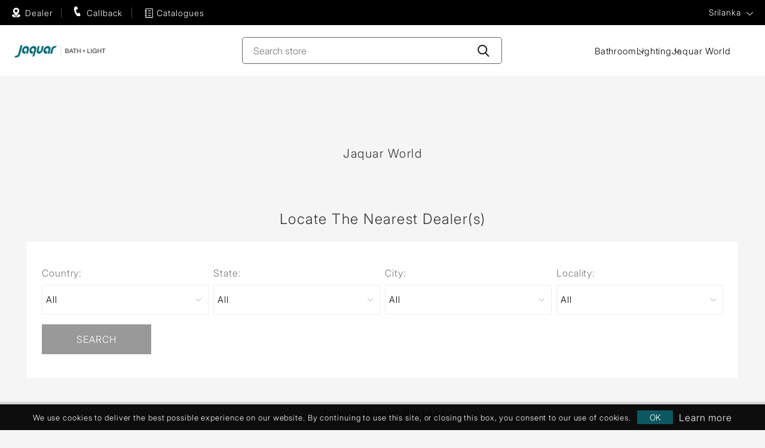

--- FILE ---
content_type: text/html; charset=utf-8
request_url: https://www.jaquar.lk/en/jaquardealers/globalDealer
body_size: 9491
content:
<!DOCTYPE html><html lang=en dir=ltr><head><title>Jaquar Authorised Dealer Locator: Find Nearby Bathroom &amp; Lighting Stores in Sri Lanka | Jaquar</title><meta charset=UTF-8><meta name=description content="Locate Jaquar’s authorised dealers for bathroom and lighting solutions. Get store details by city, state, or locality."><meta name=keywords content="dealer locator"><meta name=generator content=nopCommerce><meta name=viewport content="width=device-width, initial-scale=1"><link rel=stylesheet href="/css/GlobalDealer.Head.styles.css?v=3_Vj7B8_a4tEu3MlC7_Z7Ysowek"><script>(function(n,t,i,r,u){n[r]=n[r]||[];n[r].push({"gtm.start":(new Date).getTime(),event:"gtm.js"});var e=t.getElementsByTagName(i)[0],f=t.createElement(i),o=r!="dataLayer"?"&l="+r:"";f.async=!0;f.src="https://www.googletagmanager.com/gtm.js?id="+u+o;e.parentNode.insertBefore(f,e)})(window,document,"script","dataLayer","GTM-MB7D35F")</script><link rel=preload as=image href=https://global.jaquar.com/images/bath_solution_2024_mobile2.webp type=image/webp fetchpriority=high><link rel=preload as=image href=https://global.jaquar.com/images/Jaquar-ISH-invitation-banner.webp type=image/webp fetchpriority=high><body><input name=__RequestVerificationToken type=hidden value=CfDJ8EFPb_M3ZFxEk90-uYrI8u6W7D7hokXTU-22PCqZhG8SmOHlPdoyRVtAWuIrkrgOh4U1nzDPmTlbG66vtAJubA7HHSh971L9kWYhO63rGy28EE7M9ZBsuqHfJTBaexWGEsUlXNMkot0L_LbIkTW-N0M><noscript><iframe src="https://www.googletagmanager.com/ns.html?id=GTM-MB7D35F" height=0 width=0 style=display:none;visibility:hidden></iframe></noscript><div class=ajax-loading-block-window style=display:none></div><div id=dialog-notifications-success title=Notification style=display:none></div><div id=dialog-notifications-error title=Error style=display:none></div><div id=dialog-notifications-warning title=Warning style=display:none></div><div id=bar-notification class=bar-notification-container data-close=Close></div><!--[if lte IE 8]><div style=clear:both;height:59px;text-align:center;position:relative><a href=http://www.microsoft.com/windows/internet-explorer/default.aspx target=_blank> <img src=/Themes/Jaquar2025/Content/images/ie_warning.jpg height=42 width=820 alt="You are using an outdated browser. For a faster, safer browsing experience, upgrade for free today."> </a></div><![endif]--><div class=pagewrapper><header class="site-header header_2025"><div class=header_2025_top><div class=sitewrapper><div class=header_top_left><a class="header_authorize header_left_icon" href=jaquardealers/globalDealer>Dealer</a> <a class="header_callback header_authorize header_left_icon" href=# onclick=openpopup()><span>Callback</span></a> <a class="header_catalog header_authorize header_left_icon" href=https://www.jaquar.lk/en/download-catalogue><span>Catalogues</span></a><script>function openpopup(){var n=document.createElement("script");n.type="text/javascript";n.charset="utf-8";n.async="async";n.src="//digital.jaquar.com/focus/24.js";$("head").append(n)}</script></div><div class=header_top_right><div class=rightbar><ul class=RhtList><li class=region><a href="javascript:void 0" class=top_select id=region-list name=region-list>Global</a><div class="navigation countrymenu overlay-menu" style=display:none><div class=sitewrapper><div class=closebtn><a href="javascript:void 0"></a></div><div class=menuwrap><div class=menu-links><ul class=main_country_list><li class="country-dropdown-list actives"><div class=country-show-hide-btn><span class=plusicon></span>ASIA PACIFIC</div><div class=dropmenu><ul class=main_country_sublist><li><a href="https://global.jaquar.com/">Bangladesh</a><li><a href="https://global.jaquar.com/">Brunei</a><li><a href="https://global.jaquar.com/">Hongkong</a><li><a href="https://www.jaquar.com/">India</a><li><a href="https://global.jaquar.com/">Mauritius</a></ul><ul class=main_country_sublist><li><a href="https://global.jaquar.com/">Myanmar</a><li><a href="https://global.jaquar.com/">Malaysia</a><li><a href="https://global.jaquar.com/">Madagascar</a><li><a href="https://global.jaquar.com/">Maldives</a><li><a href="https://global.jaquar.com/">Philippines</a></ul><ul class=main_country_sublist><li><a href="https://global.jaquar.com/">Reunion Island</a><li><a href="https://global.jaquar.com/">Seychelles</a><li><a href="https://global.jaquar.com/">Singapore</a><li><a href="https://www.jaquar.lk/">Sri lanka</a><li><a href="https://www.jaquar.kr/">South Korea</a></ul><ul class=main_country_sublist><li><a href="https://thai.jaquar.com/">Thailand</a><li><a href="https://www.jbathware.com/">Vietnam</a></ul></div><li class=country-dropdown-list><div class=country-show-hide-btn><span class=plusicon></span>MIDDLE EAST</div><div class=dropmenu><ul class=main_country_sublist><li><a href="https://global.jaquar.com/">Bahrain</a><li><a href="https://iraq.jaquar.com/">Iraq</a></ul><ul class=main_country_sublist><li><a href="https://kuwait.jaquar.com/">Kuwait</a><li><a href="https://global.jaquar.com/">Jordan</a></ul><ul class=main_country_sublist><li><a href="https://www.jaquar.qa/">Qatar</a><li><a href="https://global.jaquar.com/">Oman</a></ul><ul class=main_country_sublist><li><a href="https://ksa.jaquar.com/">Saudi Arabia</a><li><a href="https://uae.jaquar.com/">United Arab Emirates</a></ul></div><li class=country-dropdown-list><div class=country-show-hide-btn><span class=plusicon></span>AFRICA</div><div class=dropmenu><ul class=main_country_sublist><li><a href="https://global.jaquar.com/">Botswana</a><li><a href="https://global.jaquar.com/">Burundi</a><li><a href="https://global.jaquar.com/">Cameroon</a><li><a href="https://global.jaquar.com/">Congo</a><li><a href="https://global.jaquar.com/">Ethiopia</a><li><a href="https://global.jaquar.com/">Ghana</a><li><a href="https://global.jaquar.com/">Ivory Coast</a></ul><ul class=main_country_sublist><li><a href="https://global.jaquar.com/">Kenya</a><li><a href="https://global.jaquar.com/">Liberia</a><li><a href="https://global.jaquar.com/">Morocco</a><li><a href="https://global.jaquar.com/">Mozambique</a><li><a href="https://global.jaquar.com/">Malawi</a><li><a href="https://global.jaquar.com/">Namibia</a></ul><ul class=main_country_sublist><li><a href="https://www.jaquar.ng/">Nigeria</a><li><a href="https://global.jaquar.com/">Rwanda</a><li><a href="https://global.jaquar.com/">Republic of congo</a><li><a href="https://global.jaquar.com/">Sierra leone</a><li><a href="https://www.jaquar.co.za/">South Africa</a><li><a href="https://global.jaquar.com/">Tanzania</a></ul><ul class=main_country_sublist><li><a href="https://global.jaquar.com/">Tunisia</a><li><a href="https://www.jaquar.ug/">Uganda</a><li><a href="https://global.jaquar.com/">Zanzibar</a><li><a href="https://global.jaquar.com/">Zambia</a></ul></div><li class=country-dropdown-list><div class=country-show-hide-btn><span class=plusicon></span>EUROPE</div><div class=dropmenu><ul class=main_country_sublist><li><a href="https://www.jaquar.it/">Italy</a><li><a href="https://france.jaquar.com/">France</a><li><a href="https://greece.jaquar.com/">Greece</a></ul><ul class=main_country_sublist><li><a href="https://www.jaquar.it/">Malta</a><li><a href="https://www.jaquar.pl/">Poland</a></ul><ul class=main_country_sublist><li><a href="https://global.jaquar.com/">Portugal</a><li><a href="https://russia.jaquar.com/">Russia</a></ul><ul class=main_country_sublist><li><a href="https://global.jaquar.com/">Ukraine</a><li><a href="https://www.jaquar.org.uk/">UK</a></ul></div></ul></div></div></div></div></ul></div></div></div></div><div class=header_2025_botom><div class=sitewrapper><div class=logo><a href="/"> <img alt="Jaquar Srilanka" src=https://www.jaquar.lk/images/thumbs/0049616_0037051_Jaquar-logo-new-764x101.png width=764 height=101> </a></div><div class=header-search><form method=get id=small-search-box-form action=/en/search><input type=text class="search-input search-box-text" id=small-searchterms autocomplete=off name=q placeholder="Search store" aria-label="Search store"> <button type=submit class=search-btn aria-label=Search-Button></button></form></div><div class=header_new_nav><div class="header_new_hanburger header_new_hanburger_js"></div><div class=header_new_nav_wrap><ul class=header_new_menu><li class=new_menulist><a href=# class="new_menu_anchor new_menu_anchor_js">Bathroom</a><div class=new_dropdown_area><div class=new_dropdown_area_inner><div class="new_close_anchor new_close_anchor_js">Close</div><div class=new_drop_row><div class=new_drop_col1><picture class=d-block><source srcset=/images/nav_bath_img.webp type=image/webp><img class="w-100 lazy new_drop_col1_img" src=/images/nav_bath_img.jpg alt=bathroom width=712 height=397> </picture></div><div class=new_drop_col2><div class=new_drop_col1_title><a href=/en/bathroom-fittings-products>Bathroom</a></div><div class=new_drop_listing_wrap><div class=row><div class=col><ul class=new_drop_listing><li><a href=/en/jaquar-faucets>Faucets</a><li><a href=/en/jaquar-sanitary-ware>Sanitaryware</a><li><a href=/en/showers>Showers</a><li><a href=/en/toilet-flushing-system>Flushing Systems</a><li><a href=/en/shower-enclosures>Shower Enclosures</a></ul></div><div class=col><ul class=new_drop_listing><li><a href=/en/whirlpools>Whirlpools Tub</a><li><a href=/en/bath-tubs>Bath Tubs</a><li><a href=/en/swim-spas-tub>Spas Tub</a><li><a href=/en/saunas>Saunas</a><li><a href=/en/steam-bath-solutions>Steam Bath Solutions</a></ul></div><div class=col><ul class=new_drop_listing><li><a href=/en/jaquar-shower-panels>Shower Panels</a><li><a href=/en/water-heater>Water Heaters</a><li><a href=/en/bathroom-accessories>Bathroom Accessories</a></ul></div></div></div></div></div></div></div><li class=new_menulist><a href=# class="new_menu_anchor new_menu_anchor_js">Lighting</a><div class=new_dropdown_area><div class=new_dropdown_area_inner><div class="new_close_anchor new_close_anchor_js">Close</div><div class=new_drop_row><div class=new_drop_col1><picture class=d-block><source srcset=/images/nav_light_img.webp type=image/webp><img class="w-100 lazy new_drop_col1_img" src=/images/nav_light_img.jpg alt=light width=712 height=397> </picture></div><div class=new_drop_col2><div class=new_drop_col1_title><a href=/en/lighting>Lighting</a></div><div class=new_drop_listing_wrap><div class=row><div class=col><ul class=new_drop_listing><li><a href=/en/architectural-facade>Architectural Indoor &amp; Facade Lighting</a><li><a href=/en/decorative>Decorative Lighting</a><li><a href=/en/commercial-indoor-light>Indoor Lighting</a><li><a href=/en/commercial-outdoor-light>Outdoor Lighting</a><li><a href=/en/consumer>Consumer Lighting</a></ul></div></div></div></div></div></div></div><li class=new_menulist><a href="//www.jaquarworld.com/" target=_blank class=new_menu_anchor>Jaquar World</a><li class="new_menulist d-none"><a href=/en/compareproducts>Add to compare list</a></ul></div></div><div class=rightbar><div class=header-links><ul></ul></div></div></div></div></header><div class=detail-page><div class="nearest-dealer-wrapper pt-4 mt-5"><div class=container><div id=jaquar-world-Address class="row mb-5 pb-3"></div><div class=row><div class=col-md-12><div class="title-desc text-center"><h2>Locate The Nearest Dealer(s)</h2></div><div class="card mt-4 card-border-remove p-3 find-orientation-centre"><div class=card-body><div class=row><div class="col-md-3 col-lg-3 p-1"><div class="form-group m-0"><label for=Country>Country:</label> <select id=Country name=Country><option value="">All<option value="Sri Lanka">Sri Lanka</select></div></div><div class="col-md-3 col-lg-3 p-1"><div class="form-group m-0"><label for=State>State:</label> <select id=State name=State><option value="">All</select></div></div><div class="col-md-3 col-lg-3 p-1"><div class="form-group m-0"><label for=City>City:</label> <select id=City name=City><option value="">All</select></div></div><div class="col-md-3 col-lg-3 p-1"><div class="form-group m-0"><label for=Locality>Locality:</label> <select id=Locality name=Locality><option value="">All</select></div></div><div class="col-md-2 col-lg-2 p-1 mt-2"><div class="form-group m-0"><input type=button class="btn btn-dark submit-btn" onclick=GetAddresses() value=Search></div></div></div></div></div></div></div><div class="row mb-5 pb-3" id=Address></div></div></div></div><div class=footer-new><footer class=site-footer><div class=container-fluid><div class=row><div class="cols col-md-3 footermenu-dropdown togglelink"><div class=footer-menu-title>Information</div><div class=footermenulist><ul><li><a href=/en/about-jaqaur-group>About Jaquar Group</a><li><a href=/en/media-room>Media Room</a><li><a href=/en/testimonials-detail>Testimonials</a></ul></div></div><div class="cols col-md-3 footermenu-dropdown"><div class=footer-menu-title>Quick Links</div><div class=footermenulist><ul><li><a href=/jaquar-products>Products</a><li><a href=/designs>Design</a><li><a href=/en/blog>Blog</a><li><a href=/en/download-catalogue>Download Catalogue</a><li><a href=/en/contactus>Contact us</a></ul></div></div><div class="cols col-md-3 footermenu-dropdown"><div class=footer-menu-title>Other Links</div><div class=footermenulist><ul><li><a href=/en/glossary>Glossary</a><li><a href="https://www.jaquarworld.com/" target=_blank>Jaquar World</a><li><a href=https://global.jaquar.com/en/warranty-certificate-terms target=_blank>Warranty Information</a></ul></div></div><div class="cols col-md-3 footermenu-dropdown"><div class=footer-menu-title>Brands</div><div class=footermenulist><address><strong></strong> <a href=https://global.artize.com>Artize </a><br><a href=https://global.jaquar.com>Jaquar</a> <br><a href=https://global.esscobathware.com>Essco</a></address><div class=follow><div class=footer-menu-title>Follow us</div><ul><li><a href=https://www.facebook.com/jaquarglobal class=fb target=_blank rel="noopener noreferrer">Facebook</a><li><a href="https://www.instagram.com/jaquarworld/" class=insta target=_blank>Twitter</a><li><a href=https://www.youtube.com/jaquargroup target=_blank rel="noopener noreferrer" class=yt>YouTube</a></ul></div></div></div></div></div></footer><div class=copyright><div class=sitewrapper><ul><li><a href=/en/privacypolicyanddisclaimer>Privacy Policy & Disclaimer</a><li><a href=/en/use-of-cookies>Use of Cookies</a><li><a href=/en/sitemap>Sitemap</a><li><a href=/en/gdpr>Gdpr</a></ul><div class=copytext>Copyright &copy; 2026 Jaquar Srilanka. All rights reserved.</div><div class=copytext>Powered by <a href="https://www.nopcommerce.com/" target=_blank rel=nofollow>nopCommerce.</a></div></div></div><script>/*! modernizr 3.6.0 (Custom Build) | MIT *
 * https://modernizr.com/download/?-webp-setclasses-cssclassprefix:webp_ !*/
!function(n,t){function e(n,t){return typeof n===t}function v(){var r,n,f,o,s,h,t;for(var c in u)if(u.hasOwnProperty(c)){if(r=[],n=u[c],n.name&&(r.push(n.name.toLowerCase()),n.options&&n.options.aliases&&n.options.aliases.length))for(f=0;f<n.options.aliases.length;f++)r.push(n.options.aliases[f].toLowerCase());for(o=e(n.fn,"function")?n.fn():n.fn,s=0;s<r.length;s++)h=r[s],t=h.split("."),1===t.length?i[t[0]]=o:(!i[t[0]]||i[t[0]]instanceof Boolean||(i[t[0]]=new Boolean(i[t[0]])),i[t[0]][t[1]]=o),l.push((o?"":"no-")+t.join("-"))}}function c(n){var t=f.className,r=i._config.classPrefix||"",u;(h&&(t=t.baseVal),i._config.enableJSClass)&&(u=new RegExp("(^|\\s)"+r+"no-js(\\s|$)"),t=t.replace(u,"$1"+r+"js$2"));i._config.enableClasses&&(t+=" "+r+n.join(" "+r),h?f.className.baseVal=t:f.className=t)}function s(n,t){var u,r,f;if("object"==typeof n)for(u in n)a(n,u)&&s(u,n[u]);else{if(n=n.toLowerCase(),r=n.split("."),f=i[r[0]],2==r.length&&(f=f[r[1]]),"undefined"!=typeof f)return i;t="function"==typeof t?t():t;1==r.length?i[r[0]]=t:(!i[r[0]]||i[r[0]]instanceof Boolean||(i[r[0]]=new Boolean(i[r[0]])),i[r[0]][r[1]]=t);c([(t&&0!=t?"":"no-")+r.join("-")]);i._trigger(n,t)}return i}var l=[],u=[],r={_version:"3.6.0",_config:{classPrefix:"webp_",enableClasses:!0,enableJSClass:!0,usePrefixes:!0},_q:[],on:function(n,t){var i=this;setTimeout(function(){t(i[n])},0)},addTest:function(n,t,i){u.push({name:n,fn:t,options:i})},addAsyncTest:function(n){u.push({name:null,fn:n})}},i=function(){},a,f,h,o;for(i.prototype=r,i=new i,f=t.documentElement,h="svg"===f.nodeName.toLowerCase(),!function(){var n={}.hasOwnProperty;a=e(n,"undefined")||e(n.call,"undefined")?function(n,t){return t in n&&e(n.constructor.prototype[t],"undefined")}:function(t,i){return n.call(t,i)}}(),r._l={},r.on=function(n,t){this._l[n]||(this._l[n]=[]);this._l[n].push(t);i.hasOwnProperty(n)&&setTimeout(function(){i._trigger(n,i[n])},0)},r._trigger=function(n,t){if(this._l[n]){var i=this._l[n];setTimeout(function(){for(var r,n=0;n<i.length;n++)(r=i[n])(t)},0);delete this._l[n]}},i._q.push(function(){r.addTest=s}),i.addAsyncTest(function(){function t(n,t,i){function u(t){var u=t&&"load"===t.type?1==r.width:!1,f="webp"===n;s(n,f&&u?new Boolean(u):u);i&&i(t)}var r=new Image;r.onerror=u;r.onload=u;r.src=t}var n=[{uri:"[data-uri]",name:"webp"},{uri:"[data-uri]",name:"webp.alpha"},{uri:"[data-uri]",name:"webp.animation"},{uri:"[data-uri]",name:"webp.lossless"}],i=n.shift();t(i.name,i.uri,function(i){if(i&&"load"===i.type)for(var r=0;r<n.length;r++)t(n[r].name,n[r].uri)})}),v(),c(l),delete r.addTest,delete r.addAsyncTest,o=0;o<i._q.length;o++)i._q[o]();n.Modernizr=i}(window,document)</script><div class="modal fade help_popup" id=LeadModal-enquiry tabindex=-1 role=dialog style=z-index:4500 aria-labelledby=WarningModalLabel aria-hidden=true data-backdrop=false><div class="modal-dialog customize-modalpopup"><div class=modal-content><button type=button class=close data-dismiss=modal id=btn-Nothanks-close aria-label=Close><span aria-hidden=true>&times;</span></button><div id=loadbody class=modal-body><form method=post autocomplete=off action=/en/OCLead_V1><input type=hidden name=elqFormName value=UntitledForm-1610953895331> <input type=hidden name=elqSiteID value=1373866254><div class="register-page lead-page" name=register-lead-page id=Enquiry><div class=contioner><div class=message-error><div class=message-error id=validation-summary-1></div></div><div class=fieldset><div class=fieldset><div class=visit-type><div class=popup_title id=Book-appointment-title>Call back request</div></div><div class=lead-form-details-New><div class="form-group row"><div class="col-xs-12 col-sm-12 col-md-12"><input placeholder=Name class=form-control type=text data-val=true data-val-required="First name is required." id=Name name=Name> <span class=field-validation-valid data-valmsg-for=Name data-valmsg-replace=true></span></div></div><div class="form-group row"><div class="col-xs-12 col-sm-12 col-md-12"><input placeholder=Email class=form-control type=text data-val=true data-val-email="Wrong email" data-val-required="Email is required." id=EmailAddress name=EmailAddress> <span class=field-validation-valid data-valmsg-for=EmailAddress data-valmsg-replace=true></span></div></div><div class="form-group row oc-city"><div class="col-xs-12 col-sm-12 col-md-12"><input placeholder=City class=form-control type=text data-val=true data-val-required="City is required" id=City name=City> <span class=field-validation-valid data-valmsg-for=City data-valmsg-replace=true></span></div></div><div class="form-group row"><div class="col-xs-12 col-sm-12 col-md-12"><select class=form-control id=AppointmentCountryName name=AppointmentCountryName><option value="">Select country<option value=Bahrain>Bahrain<option value=Bangladesh>Bangladesh<option value=Botswana>Botswana<option value=Brunei>Brunei<option value=Burundi>Burundi<option value=Cameroon>Cameroon<option value=Congo>Congo<option value=Ethiopia>Ethiopia<option value=France>France<option value=Ghana>Ghana<option value=Greece>Greece<option value=Hongkong>Hongkong<option value=Iraq>Iraq<option value="Ivory Coast">Ivory Coast<option value=Jordan>Jordan<option value=Kenya>Kenya<option value="Kingdom of Saudi Arabia">Kingdom of Saudi Arabia<option value="Korea ">Korea <option value=Kuwait>Kuwait<option value=Liberia>Liberia<option value=Madagascar>Madagascar<option value=Malawi>Malawi<option value=Malaysia>Malaysia<option value=Maldives>Maldives<option value=Mauritius>Mauritius<option value=Morocco>Morocco<option value=Mozambique>Mozambique<option value=Myanmar>Myanmar<option value=Namibia>Namibia<option value=Nigeria>Nigeria<option value=Oman>Oman<option value="phillipines ">phillipines <option value=Portugal>Portugal<option value=Qatar>Qatar<option value="Republic of congo">Republic of congo<option value="Reunion Island">Reunion Island<option value=Rwanda>Rwanda<option value=Seychelles>Seychelles<option value="Sierra leone">Sierra leone<option value=Singapore>Singapore<option value="South Africa ">South Africa <option value="Sri lanka ">Sri lanka <option value=Tanzania>Tanzania<option value="Thailand ">Thailand <option value=Tunisia>Tunisia<option value=Uganda>Uganda<option value=Ukraine>Ukraine<option value="United Arab Emirates">United Arab Emirates<option value="Vietnam ">Vietnam <option value=Zambia>Zambia<option value=Zanzibar>Zanzibar<option value=Zimbabwe>Zimbabwe</select> <span class=field-validation-valid data-valmsg-for=AppointmentCountryName data-valmsg-replace=true></span></div></div><div class="form-group row"><div class="col-xs-12 col-sm-12 col-md-12"><input placeholder="Contact number" class=form-control type=text data-val=true data-val-required="Phone is required" id=ContactNumber name=ContactNumber> <span class=field-validation-valid data-valmsg-for=ContactNumber data-valmsg-replace=true></span></div></div><div class="form-group row"><img alt=Captcha src=/en/customer/CaptchaImageOC><div class="col-xs-12 col-sm-4 col-md-4"><input placeholder="Enter Verification Code" class=form-control type=text id=Captcha name=Captcha></div></div><div class="form-group row" style=font-size:14px><div class=col-md-12>By sharing my contact details, I authorize Jaquar & its representatives to call me or SMS me. This consent will override any registration for DNC / NDNC.</div></div><div class="accept-privacy-policy text-left"><input id=accept-privacy-policy-new type=checkbox name=accept-privacy-policy-new> <label for=accept-privacy-policy-new class=control-label>I accept privacy policy</label> <span class=read id=read-privacyinfo1 style=cursor:pointer>(read)</span></div><div class="form-group row"><div class="col-xs-12 col-sm-4 col-md-4 mt-10"><button type=submit id=lead-button-new class=btn name=lead-button-new>Send</button></div></div></div></div></div></div></div><input name=__RequestVerificationToken type=hidden value=CfDJ8EFPb_M3ZFxEk90-uYrI8u6W7D7hokXTU-22PCqZhG8SmOHlPdoyRVtAWuIrkrgOh4U1nzDPmTlbG66vtAJubA7HHSh971L9kWYhO63rGy28EE7M9ZBsuqHfJTBaexWGEsUlXNMkot0L_LbIkTW-N0M></form></div></div></div></div></div></div><div id=eu-cookie-bar-notification class=eu-cookie-bar-notification><div class=content><div class=text><p style=font-size:10px>We use cookies to deliver the best possible experience on our website. By continuing to use this site, or closing this box, you consent to our use of cookies.</div><div class=buttons-more><button type=button class="ok-button button-1" id=eu-cookie-ok>OK</button> <a class=learn-more aria-label="Learn more" href=/en/privacyinfo><span class=d-none>privacyinfo</span></a></div></div></div><script src="/js/GlobalDealer.Footer.scripts.js?v=BOqmNmz7W7AY4KiWLwfi_smfoj4"></script><script>function GetAddresses(){var r=$("#Country").val(),u=$("#State").val(),f=$("#City").val(),e=$("#Locality").val(),n="",t="",i="",o=$("#Address");$.ajax({cache:!1,"async":!1,type:"GET",url:"/en/city/getstoretypes",data:{country:r,state:u,city:f,locality:e},success:function(s){o.empty();var h="";$.each(s,function(o,s){s.Id!=3&&(h+='<div class="col-md-12"><div class="title-desc text-center mt-5 mb-3"><h3 class="section-heading text-center"><span class="line-behind">'+s.Name+"<\/span><\/h3><\/div><\/div>",$.ajax({cache:!1,"async":!1,type:"GET",url:"/en/jaquardealers/getalldealer",data:{country:r,state:u,city:f,locality:e,storeType:s.Id},success:function(r){$.each(r,function(r,u){h+='<div class="col-md-4 col-lg-4 mt-4 d-flex align-items-stretch"><div class="card orient-centre-list card-border-remove"><div class="card-body">';h+="<h5>"+(u.GoogleLocation&&u.GoogleLocation.trim()!==""?"<a href='"+u.GoogleLocation+"' target=\"_blank\" class='mapIcon header_left_icon'>&nbsp;<\/a>":"")+u.AlternativeName+"<\/h5>";h+="<address>"+u.Address1+","+u.Address2+"<br>"+u.Locality+"<br>"+u.City+"-"+u.Postcode+"<br>"+u.StoreEmailId+"<br>"+u.BusinessHours+'<\/address><div class="centre-tel">'+u.MainPhoneNo+"<\/div>";n+=u.Address1+","+u.Address2+"-"+u.City+"-"+u.Country+"~";t+=u.AlternativeName+"<br>Address:"+u.Address1+","+u.Address2+"<br>Tel:"+u.MainPhoneNo+"~";i+=u.Latitude+","+u.Longitude+"~";h+="<\/div><\/div><\/div>"})},error:function(){alert("Failed to retrieve data.")}}))});$("#Address").html(h);n=n.split("~");t=t.split("~");i=i.split("~");initialize(n,0,0,t,i)},error:function(){alert("Failed to retrieve data.")}})}function GetJaqWorldData(){var n="",t="",i="";$.ajax({cache:!1,"async":!1,type:"GET",url:"/en/city/getstoretypes",data:{country:"",state:"",city:"",locality:""},success:function(r){var u="";$.each(r,function(r,f){f.Id==3&&(u+='<div class="col-md-12"><div class="title-desc text-center mt-5 mb-3"><h3 class="section-heading text-center"><span class="line-behind">'+f.Name+"<\/span><\/h3><\/div><\/div>",$.ajax({cache:!1,"async":!1,type:"GET",url:"/en/jaquardealers/getalldealer",data:{country:"",state:"",city:"",locality:"",storeType:f.Id},success:function(r){$.each(r,function(r,f){u+='<div class="col-md-4 col-lg-4 mt-4 d-flex align-items-stretch"><div class="card orient-centre-list card-border-remove"><div class="card-body">';u+="<h5>"+f.AlternativeName+"<\/h5><address>"+f.Address1+","+f.Address2+"<br>"+f.Locality+"<br>"+f.City+"-"+f.Postcode+"<br>"+f.StoreEmailId+"<br>"+f.BusinessHours+'<\/address> <div class="centre-tel">'+f.MainPhoneNo+"<\/div>";n+=f.Address1+","+f.Address2+"-"+f.City+"-"+f.Country+"~";t+=f.AlternativeName+"<br>Address:"+f.Address1+","+f.Address2+"<br>Tel:"+f.MainPhoneNo+"~";i+=f.Latitude+","+f.Longitude+"~";u+="<\/div><\/div><\/div>"})},error:function(){alert("Failed to retrieve data.")}}))});u+="";$("#jaquar-world-Address").html(u)},error:function(){alert("Failed to retrieve data.")}})}$(document).ready(function(){GetJaqWorldData();GetAddresses()});$("#Country").change(function(){var i=$(this).val(),n=$("#State"),t;i==""?(n.html(""),n.append($("<option><\/option>").val("").html("All"))):(t=$("#states-loading-progress"),t.show(),$.ajax({cache:!1,type:"GET",url:"/en/country/getstatebycountry",data:{countryId:i,addSelectStateItem:"true"},success:function(i){n.html("");n.append($("<option><\/option>").val("").html("All"));$.each(i,function(t,i){n.append($("<option><\/option>").val(i).html(i))});t.hide()},error:function(){alert("Failed to retrieve states.");t.hide()}}))});$("#State").change(function(){var i=$(this).val(),n=$("#City"),t;i==""?(n.html(""),n.append($("<option><\/option>").val("").html("All"))):(t=$("#states-loading-progress"),t.show(),$.ajax({cache:!1,type:"GET",url:"/en/state/getcitiesbystate",data:{state:i,addSelectStateItem:"true"},success:function(i){n.html("");n.append($("<option><\/option>").val("").html("All"));$.each(i,function(t,i){n.append($("<option><\/option>").val(i).html(i))});t.hide()},error:function(){alert("Failed to retrieve city.");t.hide()}}))});$("#City").change(function(){var i=$(this).val(),n=$("#Locality"),t;i==""?(n.html(""),n.append($("<option><\/option>").val("").html("All"))):(t=$("#states-loading-progress"),t.show(),$.ajax({cache:!1,type:"GET",url:"/en/city/getlocalities",data:{state:i,addSelectStateItem:"true"},success:function(i){n.html("");n.append($("<option><\/option>").val("").html("All"));$.each(i,function(t,i){n.append($("<option><\/option>").val(i).html(i))});t.hide()},error:function(){alert("Failed to retrieve city.");t.hide()}}))})</script><script>$("#small-search-box-form").on("submit",function(n){$("#small-searchterms").val()==""&&(alert("Please enter some search text"),$("#small-searchterms").focus(),n.preventDefault())})</script><script>$(document).ready(function(){var n,t;$("#small-searchterms").autocomplete({delay:500,minLength:3,source:"/catalog/searchtermautocomplete",appendTo:".search-box",select:function(n,t){return $("#small-searchterms").val(t.item.label),setLocation(t.item.producturl),!1},open:function(){n&&(t=document.getElementById("small-searchterms").value,$(".ui-autocomplete").append('<li class="ui-menu-item" role="presentation"><a href="/search?q='+t+'">View all results...<\/a><\/li>'))}}).data("ui-autocomplete")._renderItem=function(t,i){var r=i.label;return n=i.showlinktoresultsearch,r=htmlEncode(r),$("<li><\/li>").data("item.autocomplete",i).append("<a><img src='"+i.productpictureurl+"'><span>"+r+"<\/span><\/a>").appendTo(t)}})</script><script>$(document).ready(function(){jQuery(".show-hide-btn").on("click",function(){jQuery(this).parent().hasClass("currents")?jQuery(this).parent().toggleClass("currents"):(jQuery(".dropdown-list").removeClass("currents"),jQuery(this).parent().toggleClass("currents"))});$(".country-show-hide-btn").on("click",function(){$(this).parent().hasClass("actives")?$(this).parent().toggleClass("actives"):($(".country-dropdown-list").removeClass("actives"),$(this).parent().toggleClass("actives"))});$("#region-list").on("click",function(){$(".countrymenu").toggle("actives");$("li.region").css("display","none")});$(".closebtn").on("click",function(){$(".countrymenu").hide("slow");$("li.region").css("display","block")});$(".hamburger").on("click",function(){$(".top-menu").toggle("actives")});$(".closebtn").on("click",function(){$(".top-menu").hide("slow")});window.location.href.match("https://middleeast.jaquar.com/")?$("#region-list").empty().html("Middle East"):window.location.href.match("https://greece.jaquar.com/")?$("#region-list").empty().html("Greece"):window.location.href.match("https://www.jaquar.qa/")?$("#region-list").empty().html("Qatar"):window.location.href.match("https://www.jaquar.ug/")?$("#region-list").empty().html("Uganda"):window.location.href.match("https://www.jaquar.ke/")?$("#region-list").empty().html("Kenya"):window.location.href.match("https://www.jaquar.cg/")?$("#region-list").empty().html("Republic Congo"):window.location.href.match("https://www.jaquar.sl/")?$("#region-list").empty().html("Sierra Leone"):window.location.href.match("https://www.jaquar.lk/")?$("#region-list").empty().html("Srilanka"):window.location.href.match("https://www.jaquar.mu/")?$("#region-list").empty().html("Mauritius"):window.location.href.match("https://www.jaquar.sc/")?$("#region-list").empty().html("Seychelles"):window.location.href.match("https://kuwait.jaquar.com/")?$("#region-list").empty().html("Kuwait"):window.location.href.match("https://iraq.jaquar.com/")?$("#region-list").empty().html("Iraq"):window.location.href.match("https://asia.jaquar.com/")?$("#region-list").empty().html("Asia"):window.location.href.match("https://africa.jaquar.com/")?$("#region-list").empty().html("Africa"):window.location.href.match("https://russia.jaquar.com/")?$("#region-list").empty().html("Russia"):window.location.href.match("https://ukraine.jaquar.com/")?$("#region-list").empty().html("Ukraine"):window.location.href.match("https://www.jaquar.it/")?$("#region-list").empty().html("Italy"):window.location.href.match("https://www.jaquar.rs/")?$("#region-list").empty().html("Serbia"):window.location.href.match("https://nigeria.jaquar.com/")?$("#region-list").empty().html("UK"):window.location.href.match("https://www.jaquarworld.com/")?$("#region-list").empty().html("World"):window.location.href.match("https://global.jaquar.com/")?$("#region-list").empty().html("Global"):window.location.href.match("https://www.jaquar.kr/")?$("#region-list").empty().html("South korea"):window.location.href.match("https://www.jaquar.pl/")?$("#region-list").empty().html("Poland"):window.location.href.match("https://thai.jaquar.com/")?$("#region-list").empty().html("Thailand"):window.location.href.match("https://www.jbathware.com/")?$("#region-list").empty().html("Vietnam"):window.location.href.match("https://www.jaquar.ng/")?$("#region-list").empty().html("Nigeria"):window.location.href.match("https://www.jaquar.pt/")?$("#region-list").empty().html("Portugal"):window.location.href.match("https://www.jaquar.co.za/")?$("#region-list").empty().html("South Africa"):window.location.href.match("https://uae.jaquar.com/")?$("#region-list").empty().html("United Arab Emirates"):window.location.href.match("https://france.jaquar.com/")?$("#region-list").empty().html("France"):window.location.href.match("https://ksa.jaquar.com/")?$("#region-list").empty().html("Saudi Arabia"):$("#region-list").empty().html("Global")})</script><script>var localized_data={AjaxCartFailure:"Failed to add the product. Please refresh the page and try one more time."};AjaxCart.init(!1,".header-links .cart-qty",".header-links .wishlist-qty","#flyout-cart",localized_data)</script><script>$(document).ready(function(){$("#read-privacyinfo1").on("click",function(){displayPopupContentFromUrl("/t-popup/privacyinfo","I accept privacy policy")});$("#lead-button-new").click(function(){if(!$("#accept-privacy-policy-new").is(":checked"))return alert("Please accept privacy policy"),!1})})</script><script>function senddata(){var n=$("#oclead-form").serialize();$.ajax({cache:!1,url:"https://s1373866254.t.eloqua.com/e/f2",data:n,type:"POST",success:function(){}})}$(document).ready(function(){var n=$("#AppointmentCountryName");n.find("option:first").val("");n.val("");$("#contact_no").keypress(function(n){if(n.which!==8&&n.which!==0&&(n.which<48||n.which>57))return!1});$(".lead-form-details-New :input[type='text'],.lead-form-details-New :input[type='password'],.lead-form-details-New textarea").each(function(n,t){$("#resultdiv").empty();var r=$(t).attr("id"),i=null;r&&(i=$(t).parents("form").find("label[for="+r+"]")).length===1&&($(t).attr("placeholder",$(i).html().replace(":","")),$(i).remove())})})</script><script>$(document).ready(function(){$(".footer-block .title").on("click",function(){var n=window,t="inner",i;"innerWidth"in window||(t="client",n=document.documentElement||document.body);i={width:n[t+"Width"],height:n[t+"Height"]};i.width<769&&$(this).siblings(".list").slideToggle("slow")})})</script><script>$(document).ready(function(){$(".block .title").on("click",function(){var n=window,t="inner",i;"innerWidth"in window||(t="client",n=document.documentElement||document.body);i={width:n[t+"Width"],height:n[t+"Height"]};i.width<1001&&$(this).siblings(".listbox").slideToggle("slow")});$(".enquiry").click(function(){$("#LeadModal-enquiry").modal("show")});$("#btn-Nothanks-close").click(function(){$("#LeadModal-enquiry .close").trigger("click")});$(".popup-youtube").magnificPopup({type:"iframe"})})</script><script>$(document).ready(function(){$("#eu-cookie-bar-notification").show();$("#eu-cookie-ok").on("click",function(){var n={};addAntiForgeryToken(n);$.ajax({cache:!1,type:"POST",data:n,url:"/eucookielawaccept",dataType:"json",success:function(){$("#eu-cookie-bar-notification").hide()},error:function(){alert("Cannot store value")}})})})</script>